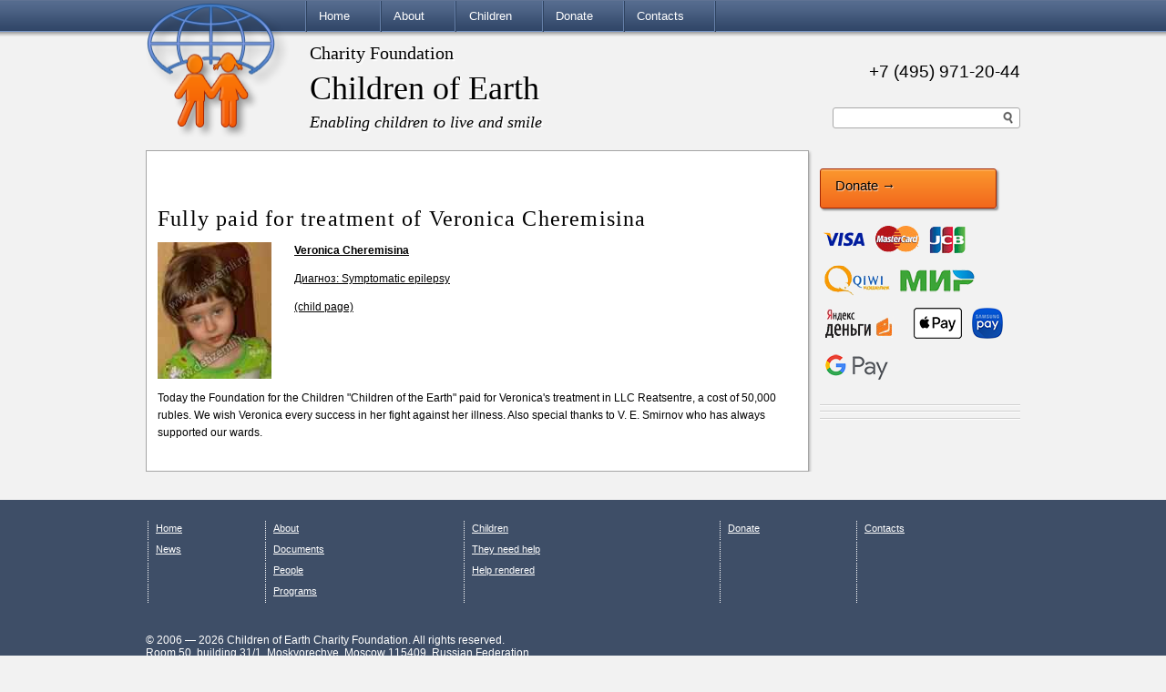

--- FILE ---
content_type: text/html; charset=UTF-8
request_url: https://www.childrenofearth.org/en/page/news-20110603-cheremisina
body_size: 3811
content:







<!DOCTYPE html>
<html lang="en">
<head>
    <script src="https://vk.com/js/api/openapi.js?167" type="text/javascript"></script>

    <link rel="stylesheet" type="text/css" href="/static/gen/site.bundle.css">

    <meta http-equiv="Content-Type" content="text/html; charset=utf-8">
    <meta http-equiv="X-UA-Compatible" content="IE=edge,chrome=1">

    <meta name="viewport"
          content="width=device-width, initial-scale=1.0, user-scalable=no, minimum-scale=1.0, maximum-scale=1.0">

    <title>Fully paid for treatment of Veronica Cheremisina  | Children of Earth Charity Foundation</title>

    <link rel="apple-touch-icon" sizes="57x57" href="/apple-icon-57x57.png">
    <link rel="apple-touch-icon" sizes="60x60" href="/apple-icon-60x60.png">
    <link rel="apple-touch-icon" sizes="72x72" href="/apple-icon-72x72.png">
    <link rel="apple-touch-icon" sizes="76x76" href="/apple-icon-76x76.png">
    <link rel="apple-touch-icon" sizes="114x114" href="/apple-icon-114x114.png">
    <link rel="apple-touch-icon" sizes="120x120" href="/apple-icon-120x120.png">
    <link rel="apple-touch-icon" sizes="144x144" href="/apple-icon-144x144.png">
    <link rel="apple-touch-icon" sizes="152x152" href="/apple-icon-152x152.png">
    <link rel="apple-touch-icon" sizes="180x180" href="/apple-icon-180x180.png">
    <link rel="icon" type="image/png" sizes="192x192"  href="/android-icon-192x192.png">
    <link rel="icon" type="image/png" sizes="32x32" href="/favicon-32x32.png">
    <link rel="icon" type="image/png" sizes="96x96" href="/favicon-96x96.png">
    <link rel="icon" type="image/png" sizes="16x16" href="/favicon-16x16.png">
    <link rel="manifest" href="/manifest.json">
    <meta name="msapplication-TileColor" content="#ffffff">
    <meta name="msapplication-TileImage" content="/ms-icon-144x144.png">
    <meta name="theme-color" content="#ffffff">

    
    



    
    <META NAME="webmoney.attestation.label" CONTENT="webmoney attestation label#18B7E4C8-8AA1-49DB-B146-CF9527087F2A">

</head>

<body class="notransition ">

    <div id="container">
        <div id="menu">
            <div class="width-container">
                <a href="/en/">
                    <img class="logo" src="/site/img/logo.png" alt="">
                </a>

                <div class="lang-flags">
                      <div class="nav-toggle">≡</div>
                </div>

                <ul class="menu">
                        <li><a href="/en/">Home</a>
                            <ul>
                                    <li><a href="/en/list/news">News</a></li>
                            </ul>
                        </li>
                        <li><a href="/en/page/about">About</a>
                            <ul>
                                    <li><a href="/en/page/documents">Documents</a></li>
                                    <li><a href="/en/page/people">People</a></li>
                                    <li><a href="/en/page/programs">Programs</a></li>
                            </ul>
                        </li>
                        <li><a href="/en/list/children-need-help">Children</a>
                            <ul>
                                    <li><a href="/en/list/children-need-help">They need help</a></li>
                                    <li><a href="/en/list/children-archived">Help rendered</a></li>
                            </ul>
                        </li>
                        <li><a href="/en/page/donate">Donate</a>
                        </li>
                        <li><a href="/en/page/contacts">Contacts</a>
                        </li>
                    <li class="last">&nbsp;</li>
                </ul>
            </div>
        </div>

        <div class="width-container content">
            <div id="top">



                <h1>Charity Foundation</h1>
                <h2>Children of Earth</h2>
                <p class="motto">Enabling children to live and smile</p>

                <p class="phone">
                    +7 (495) 971-20-44
                </p>
                <noindex>
                    <form class="search" action="/en/search">
                        <input type="text" name="q" value="">
                        <input type="button">
                    </form>
                </noindex>

            </div>

            

            
    <div class="donate">
        <p>
            <a href="/en/page/donate">
                <span class="visa"></span>
                <span class="mastercard"></span>
                <span class="jcb"></span>
                <span class="qiwi"></span>
                <span class="mir"></span>
                <span class="yandexmoney"></span>
                <span class="webmoney"></span>
                <span class="apple-pay"></span>
                <span class="samsung-pay"></span>
                <span class="google-pay"></span>
            </a>
        </p>

        <a class="btn" href="/en/page/donate">
            Donate <span class="arrow">→</span>
        </a>
    </div>


            <div id="main">
                <div id="main-col">
                    <noindex>
                        <div class="addthis_toolbox addthis_default_style ">
                            <a class="addthis_button_preferred_1"></a>
                            <a class="addthis_button_preferred_2"></a>
                            <a class="addthis_button_preferred_3"></a>
                            <a class="addthis_button_preferred_4"></a>
                            <a class="addthis_button_preferred_5"></a>
                            <a class="addthis_button_preferred_6"></a>
                            <a class="addthis_button_tweet"></a>
                            <a class="addthis_counter addthis_pill_style"></a>
                        </div>
                        <script type="text/javascript">
                            var addthis_config = {
                                ui_language: "ru"
                            };
                            var addthis_localize = {
                            };
                        </script>
                        <script type="text/javascript" src="//s7.addthis.com/js/250/addthis_widget.js#pubid=ra-4d7d631470ba065d"></script>
                    </noindex>


                    








<h2>Fully paid for treatment of Veronica Cheremisina </h2>


    <div style="overflow: hidden">
        <a href="/en/page/cheremisova-veronika">
            <img src="https://www.childrenofearth.org/filestore/child-front/8/7/photo1.8717e43aed7511e7bfa45254a201360e.thumb.jpg"
                 width="125" height="150" alt="Veronica Cheremisina"
                 style="float: left">
            <h4 style="margin-left: 150px">Veronica Cheremisina</h4>
            <p style="margin-left: 150px">Диагноз: Symptomatic epilepsy</p>
            <p style="margin-left: 150px">(child page)</p>
        </a>
    </div>

<div><p>Today the Foundation for the Children "Children of the Earth" paid for Veronica's treatment in LLC Reatsentre, a cost of 50,000 rubles. We wish Veronica every success in her fight against her illness. Also special thanks to V. E. Smirnov who has always supported our wards.</p></div>




                </div>

                <div id="right-col">

                        
    <div class="donate">
        <p>
            <a href="/en/page/donate">
                <span class="visa"></span>
                <span class="mastercard"></span>
                <span class="jcb"></span>
                <span class="qiwi"></span>
                <span class="mir"></span>
                <span class="yandexmoney"></span>
                <span class="webmoney"></span>
                <span class="apple-pay"></span>
                <span class="samsung-pay"></span>
                <span class="google-pay"></span>
            </a>
        </p>

        <a class="btn" href="/en/page/donate">
            Donate <span class="arrow">→</span>
        </a>
    </div>

                        <hr>
                        

                        <hr>
                        


                        <hr>
                        

                        
<div style="width: 220px; float: left;">
</div>


                </div>
            </div>

            
        </div>
    </div>

    <div id="footer">
        <div class="width-container">

            <div class="menu">
                
                <table>
                    <tr>
                            
                            <td><a href="/en/">Home</a></td>
                            
                            <td><a href="/en/page/about">About</a></td>
                            
                            <td><a href="/en/list/children-need-help">Children</a></td>
                            
                            <td><a href="/en/page/donate">Donate</a></td>
                            
                            <td><a href="/en/page/contacts">Contacts</a></td>
                    </tr>
                        <tr>
                                    
                                    <td><a href="/en/list/news">News</a></td>
                                    
                                    <td><a href="/en/page/documents">Documents</a></td>
                                    
                                    <td><a href="/en/list/children-need-help">They need help</a></td>
                                    <td></td>
                                    <td></td>
                        </tr>
                        <tr>
                                    <td></td>
                                    
                                    <td><a href="/en/page/people">People</a></td>
                                    
                                    <td><a href="/en/list/children-archived">Help rendered</a></td>
                                    <td></td>
                                    <td></td>
                        </tr>
                        <tr>
                                    <td></td>
                                    
                                    <td><a href="/en/page/programs">Programs</a></td>
                                    <td></td>
                                    <td></td>
                                    <td></td>
                        </tr>
                </table>
            </div>

            <p>
                © 2006 — 2026 Children of Earth Charity Foundation. All rights reserved.<br>
                Room 50, building 31/1, Moskvorechye, Moscow 115409, Russian Federation<br>
                Phone: +7 (495) 971-20-44<br>
                E-mail: info@childrenofearth.org, detizemli@list.ru<br>
            </p>

        </div>
    </div>


    
    <script src="https://www.gstatic.com/firebasejs/4.12.0/firebase-app.js"></script>
    <script src="https://www.gstatic.com/firebasejs/4.12.0/firebase-messaging.js"></script>

    <script>
        // Initialize Firebase
        var config = {
            apiKey: "AIzaSyBKJFutugTuc5rZsEwR3W6mPoFO2JRet10",
            authDomain: "childrenofearth-org-api-project-925972293716.firebaseapp.com",
            databaseURL: "https://childrenofearth-org-api-project-925972293716.firebaseio.com",
            projectId: "childrenofearth.org:api-project-925972293716",
            storageBucket: "",
            messagingSenderId: "925972293716"
        };
        firebase.initializeApp(config);
    </script>


    <script type="text/javascript" id="app-bundle" src="/static/gen/site.bundle.js"></script>

    <script async type="text/javascript" src="https://w.uptolike.com/widgets/v1/zp.js?pid=1454431"></script>

    
    <script type="text/javascript">
        (function (d, w, c) {
            (w[c] = w[c] || []).push(function() {
                try {
                    w.yaCounter31234013 = new Ya.Metrika({
                        id:31234013,
                        clickmap:true,
                        trackLinks:true,
                        accurateTrackBounce:true
                    });
                } catch(e) { }
            });

            var n = d.getElementsByTagName("script")[0],
                s = d.createElement("script"),
                f = function () { n.parentNode.insertBefore(s, n); };
            s.type = "text/javascript";
            s.async = true;
            s.src = "https://mc.yandex.ru/metrika/watch.js";

            if (w.opera == "[object Opera]") {
                d.addEventListener("DOMContentLoaded", f, false);
            } else { f(); }
        })(document, window, "yandex_metrika_callbacks");
    </script>
    <noscript><div><img src="https://mc.yandex.ru/watch/31234013" style="position:absolute; left:-9999px;" alt="" /></div></noscript>


    <script type="text/javascript">
      var _gaq = _gaq || [];
      _gaq.push(['_setAccount', 'UA-20642434-1']);
      _gaq.push(['_setDomainName', '.childrenofearth.org']);
      _gaq.push(['_trackPageview']);
      (function() {
        var ga = document.createElement('script'); ga.type = 'text/javascript'; ga.async = true;
        ga.src = ('https:' == document.location.protocol ? 'https://ssl' : 'http://www') + '.google-analytics.com/ga.js';
        var s = document.getElementsByTagName('script')[0]; s.parentNode.insertBefore(ga, s);
      })();
    </script>


    <script type="text/javascript" src="//www.pennybank.ru/js/widgets/easyXDM.min.js"></script>
    <script type="text/javascript" src="//www.pennybank.ru/js/widgets/widgets.js"></script>
</body>
</html>








--- FILE ---
content_type: application/javascript;charset=utf-8
request_url: https://w.uptolike.com/widgets/v1/version.js?cb=cb__utl_cb_share_1768632854508521
body_size: 397
content:
cb__utl_cb_share_1768632854508521('1ea92d09c43527572b24fe052f11127b');